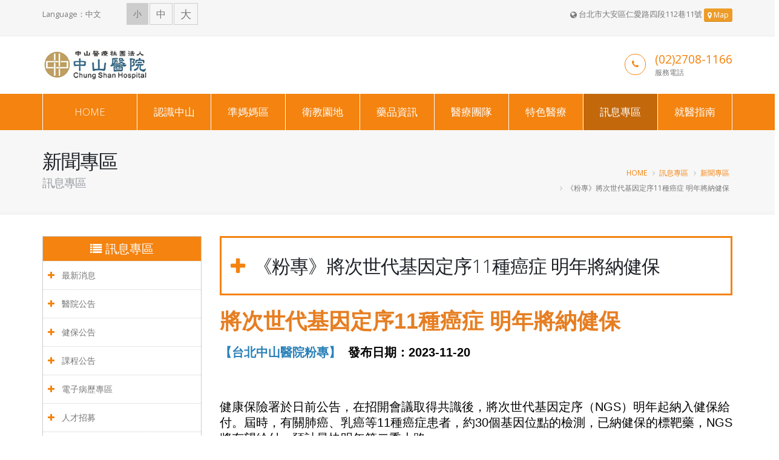

--- FILE ---
content_type: text/html; charset=utf-8
request_url: https://www.csh.com.tw/information_list_doc.php?doc=10&id=2618
body_size: 33584
content:
<!DOCTYPE html>
<html>
	<head>
	<!-- Basic -->
	<meta charset="utf-8">
	<meta http-equiv="X-UA-Compatible" content="IE=edge">

	<title>中山醫院 Chung Shan Hospital</title>

	<meta name="keywords" content="" />
	<meta name="description" content="" />
	<meta name="author" content="中山醫療財團法人中山醫院/英特威普科技" />
	
		<!-- Favicon -->
	<link rel="shortcut icon" href="img/favicon.ico" type="image/x-icon" />
	<link rel="apple-touch-icon" href="img/apple-touch-icon.png" />

	<!-- Mobile Metas -->
	<meta name="viewport" content="width=device-width, minimum-scale=1.0, maximum-scale=1.0, user-scalable=no" />

	<!-- Web Fonts  -->
	<link href="https://fonts.googleapis.com/css?family=Open+Sans:300,400,600,700,800%7CShadows+Into+Light" rel="stylesheet" type="text/css" />

	<!-- Vendor CSS -->
	<link rel="stylesheet" href="vendor/bootstrap/css/bootstrap.min.css">
	<link rel="stylesheet" href="vendor/font-awesome/css/font-awesome.min.css">
	<link rel="stylesheet" href="vendor/simple-line-icons/css/simple-line-icons.min.css">
	<link rel="stylesheet" href="vendor/owl.carousel/assets/owl.carousel.min.css">
	<link rel="stylesheet" href="vendor/owl.carousel/assets/owl.theme.default.min.css">
	<link rel="stylesheet" href="vendor/magnific-popup/magnific-popup.min.css">
	
	<link rel="stylesheet" href="vendor/pnotify/pnotify.custom.min.css" media="all" type="text/css" />

	<!-- Theme CSS -->
	<link rel="stylesheet" href="css/theme.css">
	<link rel="stylesheet" href="css/theme-elements.css">
	<link rel="stylesheet" href="css/theme-blog.css">
	<link rel="stylesheet" href="css/theme-shop.css">
	<link rel="stylesheet" href="css/theme-animate.css">

	<!-- Current Page CSS -->
	<link rel="stylesheet" href="vendor/rs-plugin/css/settings.css">
	<link rel="stylesheet" href="vendor/rs-plugin/css/layers.css">
	<link rel="stylesheet" href="vendor/rs-plugin/css/navigation.css">
	<link rel="stylesheet" href="vendor/circle-flip-slideshow/css/component.css">

	<!-- Skin CSS -->
	<link rel="stylesheet" href="css/skins/orange.css">

	<!-- Theme Custom CSS -->
	<link rel="stylesheet" href="css/custom.css?v=2021100501">

	<!-- Head Libs -->
	<script src="vendor/modernizr/modernizr.min.js"></script>
	
	<style>
	.font_btn {
	    display: flex;
	    flex-direction: row;
	    margin-right: 10px;
	}
	.font_btn li {
	    list-style: none;
	}
	.font_btn li span {
	    display: inline-block;
	    border: 1px solid #cdcdcd;
	    padding: 5px 10px;
	    margin-left: 2px;
	    cursor: pointer;
	}
	.fontbt_active span {
	    background: #cdcdcd!important;
	}
	.doc-body img {
		max-width: 100%;
	}
	.Index_LeftBar_Link .active {
		color: #000 !important;
		background-color: #EEE !important;
	}
	</style>	
	</head>
	<body>

		<div class="body">
						<header id="header" class="header-no-border-bottom" data-plugin-options='{"stickyEnabled": false, "stickyEnableOnBoxed": false, "stickyEnableOnMobile": false, "stickyStartAt": 148, "stickySetTop": "-148px", "stickyChangeLogo": false}'>
				<div class="header-body">
					<div class="header-top header-top-style-2">
						<div class="container">
							<p class="pull-left hidden-xs">
								Language：中文 
																<!-- | <a href="/jp/index.php">日文</a>//-->
							</p>
							<ul class="pull-left hidden-xs font_btn flexbox-v-center">
								<li class="setFontBtn btn-s"><span style="font-size: 14px;" id="fontS">小</span></li>
								<li class="setFontBtn btn-m"><span style="font-size: 16px;" id="fontM">中</span></li>
								<li class="setFontBtn btn-l"><span style="font-size: 18px;" id="fontL">大</span></li>
							</ul>
							<p class="pull-right">
								<i class="fa fa-globe"></i> 台北市大安區仁愛路四段112巷11號								<a class="btn btn-warning btn-xs" target="_blank" href="https://www.google.com.tw/maps/place/%E4%B8%AD%E5%B1%B1%E9%86%AB%E9%99%A2/@25.0377632,121.5500226,16.75z/data=!4m5!3m4!1s0x3442abce40c52f31:0x527ccd267e43875c!8m2!3d25.0365493!4d121.5499069!5m1!1e4">
									<i class="fa fa-map-marker"></i> Map
								</a>
							</p>
						</div>
					</div>
					<div class="header-container container">
						<div class="header-row">
							<div class="header-column">
								<div class="header-logo">
									<a href="/">
										<img alt="中山醫院 Chung Shan Hospital" width="177" height="54" data-sticky-width="131" data-sticky-height="40" data-sticky-top="33" src="/img/logo.jpg">
									</a>
								</div>
							</div>
							<div class="header-column">
								<ul class="header-extra-info hidden-xs">
									<li>
										<div class="feature-box feature-box-style-3">
											<div class="feature-box-icon">
												<i class="fa fa-phone"></i>
											</div>
											<div class="feature-box-info">
												<h4 class="mb-none"><a href="tel:(02)2708-1166">(02)2708-1166</a></h4>
												<p><small>服務電話</small></p>
											</div>
										</div>
									</li>
									<!-- <li>
										<div class="feature-box feature-box-style-3">
											<div class="feature-box-icon">
												<i class="fa fa-stethoscope"></i>
											</div>
											<div class="feature-box-info">
												<h4 class="mb-none">(02)2708-1166</h4>
												<p><small>語音掛號</small></p>
											</div>
										</div>
									</li> -->
								</ul>
							</div>
						</div>
					</div>
					<div class="header-container header-nav header-nav-bar header-nav-bar-primary">
						<div class="container">
							<button class="btn header-btn-collapse-nav" data-toggle="collapse" data-target=".header-nav-main">
								<i class="fa fa-bars"></i>
							</button>
							<div class="header-nav-main header-nav-main-light header-nav-main-effect-1 header-nav-main-sub-effect-1 collapse">
								<nav>
									<ul class="nav nav-pills" id="mainNav">
										<li>
											<a href="/">HOME</a>
										</li>
										<li class="dropdown">
											<a class="dropdown-toggle" href="#">認識中山</a>
											<ul class="dropdown-menu">
																								<li><a href="about.php?doc=1">中山簡介</a></li>
																								<li><a href="about.php?doc=2">宗旨願景</a></li>
																								<li><a href="about.php?doc=3">院長的話</a></li>
																								<li><a href="home_doc.php?type=3&doc=1">病人安全管理委員會</a></li>
												<li><a href="home_list.php?type=4&doc=1">健康促進政策</a></li>
											</ul>
										</li>
										<li class="dropdown">
											<a class="dropdown-toggle" href="#">準媽媽區</a>
											<ul class="dropdown-menu">
																								<li><a href="mama_list.php?doc=1">母嬰親善</a></li>
																								<li><a href="mama_list.php?doc=2">準媽媽寶典</a></li>
																								<li><a href="mama_list.php?doc=3">新生兒照顧</a></li>
																								<li><a href="mama_link_list.php?doc=4">哺乳資訊網站連結</a></li>
																								<li><a href="mama_class.php">產前夫婦教育班</a></li>
																							</ul>
										</li>
										<li class="dropdown">
											<a class="dropdown-toggle" href="#">衛教園地</a>
											<ul class="dropdown-menu">
																																						<li><a href="health-edu_list.php?doc=1">衛教門診時間表</a></li>
																																																			<li><a href="health-edu_list.php?doc=2">醫病共享決策模式</a></li>
																																																																		<li><a href="health-edu_cate_list.php?doc=3&cate=1">[急門診] 護理指導</a></li>
																												<li><a href="health-edu_cate_list.php?doc=3&cate=2">[婦科] 護理指導</a></li>
																												<li><a href="health-edu_cate_list.php?doc=3&cate=9">[產科] 護理指導</a></li>
																												<li><a href="health-edu_cate_list.php?doc=3&cate=10">[嬰兒科] 護理指導</a></li>
																												<li><a href="health-edu_cate_list.php?doc=3&cate=11">[骨科] 護理指導</a></li>
																												<li><a href="health-edu_cate_list.php?doc=3&cate=12">[外科] 護理指導</a></li>
																												<li><a href="health-edu_cate_list.php?doc=3&cate=13">[內科] 護理指導</a></li>
																												<li><a href="health-edu_cate_list.php?doc=3&cate=14">[兒科] 護理指導</a></li>
																												<li><a href="health-edu_cate_list.php?doc=3&cate=15">[預防保健]護理指導</a></li>
																												<li><a href="health-edu_cate_list.php?doc=3&cate=22">健康促進網站連結</a></li>
																												<li><a href="health-edu_cate_list.php?doc=3&cate=23">各科衛教影音連結網站</a></li>
																												<li><a href="health-edu_cate_list.php?doc=3&cate=24">[產科]母乳資訊連結網站</a></li>
																												<li><a href="health-edu_cate_list.php?doc=3&cate=25">[新生兒]母乳資訊連結網站</a></li>
																																																		</ul>
										</li>
										<li class="dropdown">
											<a class="dropdown-toggle" href="#">藥品資訊</a>
											<ul class="dropdown-menu">
												<li><a href="medicine_doc.php?doc=3">藥劑科介紹</a></li>
												<li><a href="/Register/MediBooking.aspx" target="_blank">連續處方簽預約領藥</a></li>
												<li><a href="medicine_query.php">藥品查詢</a></li>
												<!-- <li><a href="/mediquery/MediQuery.aspx" target="_blank">藥品查詢</a></li> -->
												<li><a href="medicine_list.php?doc=1">藥品異動</a></li>
												<li><a href="medicine_cate.php?doc=2">用藥衛教</a></li>
												<li><a href="medicine_file_list.php?doc=4">藥劑科文件下載</a></li>
											</ul>
										</li>
										<li class="dropdown">
											<a class="dropdown-toggle" href="#">醫療團隊</a>
											<ul class="dropdown-menu">
												<li><a href="division_list.php?doc=1">醫療單位科別</a></li>
												<li><a href="division_doctor.php">新進醫師</a></li>
												<li><a href="division_list.php?doc=2">醫事單位科別</a></li>
												<li><a href="division_list.php?doc=3">行政單位部門</a></li>
												<li><a href="community_doc.php?doc=1">社會服務</a></li>
											</ul>
										</li>
										<li class="dropdown">
											<a class="dropdown-toggle" href="#">特色醫療</a>
											<ul class="dropdown-menu">
												<!-- <li><a href="https://www.csh-ivf.com" target="_blank">生殖醫學</a></li> -->
												<li><a href="special_list.php?doc=1">健康檢查中心</a></li>
												<!-- <li><a href="https://www.pharosclinic.org" target="_blank">杏群整形</a></li> -->
												<!-- <li><a href="#" target="_blank">婦女保健中心</a></li> -->
																								<li><a href="division_group.php?doc=1&group=20">骨科</a></li>
																								<li><a href="division_group.php?doc=1&group=39">天明細胞治療中心</a></li>
																								<li><a href="division_group.php?doc=1&group=40">海扶刀中心</a></li>
																							</ul>
										</li>
										<li class="dropdown active">
											<a class="dropdown-toggle" href="#">訊息專區</a>
											<ul class="dropdown-menu">
																								<li><a href="information_list.php?doc=1">最新消息</a></li>
																								<li><a href="information_list.php?doc=2">醫院公告</a></li>
																								<li><a href="information_list.php?doc=3">健保公告</a></li>
																								<li><a href="information_list.php?doc=4">課程公告</a></li>
																								<li><a href="information_doc.php?doc=5">電子病歷專區</a></li>
																								<li><a href="information-hr_list.php">人才招募</a></li>
																								<li><a href="information_list.php?doc=7">感管訊息</a></li>
																								<li><a href="information_link_list.php?doc=8">重點連結</a></li>
																								<li><a href="information_list.php?doc=9">特別公告</a></li>
																								<li><a href="information_list.php?doc=10">新聞專區</a></li>
																							</ul>
										</li>
										<li class="dropdown">
											<a class="dropdown-toggle" href="#">就醫指南</a>
											<ul class="dropdown-menu">
												<li><a href="registered_doc.php?doc=1">掛號服務</a></li>
												<li><a href="outpatient.php">門診看診</a></li>
																								<li><a href="guide_list.php?doc=1">就醫資料申請文件下載</a></li>
																								<li><a href="guide_doc.php?doc=2">陪探病須知</a></li>
																								<li><a href="guide_doc.php?doc=3">病人權利</a></li>
																								<li><a href="guide_doc.php?doc=4">病床使用現況</a></li>
																								<li><a href="guide_doc.php?doc=5">交通指南</a></li>
																								<li><a href="guide_doc.php?doc=6">醫院配置圖</a></li>
																																				<li><a href="health_check.php">老人健檢預掛專區</a></li>
																								<!-- <li><a href="/Register/RegisterVaccine.aspx" target="_blank">疫苗殘劑預約專區</a></li> -->
											</ul>
										</li>
									</ul>
								</nav>
							</div>
						</div>
					</div>
				</div>
			</header>
			<div role="main" class="main">
				<section class="page-header page-header-light page-header-more-padding">
					<div class="container">
						<div class="row">
							<div class="col-md-12">
								<h1>新聞專區<span>訊息專區</span></h1>
								<ul class="breadcrumb breadcrumb-valign-mid">
									<li><a href="#">HOME</a></li>
									<li><a href="#">訊息專區</a></li>
									<li><a href="information_list.php?doc=10">新聞專區</a></li>
									<li class="active">《粉專》將次世代基因定序11種癌症 明年將納健保</li>
								</ul>
							</div>
						</div>
					</div>
				</section>
				<div class="container mt-xlg">
					<div class="row">
						<div class="col-md-3 mb-xlg">
							<div class="Index_LeftBar">
								<h4 class="title m-none"><i class="fa fa-list"></i> 訊息專區</h4>
								<div class="Index_LeftBar_Link">
																	<a href="information_list.php?doc=1" ><i class="fa fa-plus"></i> 最新消息</a>
																	<a href="information_list.php?doc=2" ><i class="fa fa-plus"></i> 醫院公告</a>
																	<a href="information_list.php?doc=3" ><i class="fa fa-plus"></i> 健保公告</a>
																	<a href="information_list.php?doc=4" ><i class="fa fa-plus"></i> 課程公告</a>
																	<a href="information_doc.php?doc=5" ><i class="fa fa-plus"></i> 電子病歷專區</a>
																	<a href="information-hr_list.php" ><i class="fa fa-plus"></i> 人才招募</a>
																	<a href="information_list.php?doc=7" ><i class="fa fa-plus"></i> 感管訊息</a>
																	<a href="information_link_list.php?doc=8" ><i class="fa fa-plus"></i> 重點連結</a>
																	<a href="information_list.php?doc=9" ><i class="fa fa-plus"></i> 特別公告</a>
																	<a href="information_list.php?doc=10" class="active"><i class="fa fa-arrow-right"></i> 新聞專區</a>
																</div>
							</div>
						</div>
						<div class="col-md-9">
							<div class="subpage_title mb-xlg">
								<div class="row">
									<div class="col-md-12 p-xl pl-xlg"><h2 class="m-none"><i class="fa fa-plus"></i> 《粉專》將次世代基因定序11種癌症 明年將納健保</h2></div>
								</div>
							</div>
							<div class="row">
								<div class="col-md-12 doc-body">
																		<p><span style="color:#e67e22;"><span style="font-size:36px;"><strong><span style="font-family:Verdana,Geneva,sans-serif;">將次世代基因定序11種癌症 明年將納健保</span></strong></span></span></p>

<p><strong><span style="color:#2980b9;"><span style="font-size:20px;"><span style="font-family:Verdana,Geneva,sans-serif;">【台北中山醫院粉專】&nbsp; </span></span></span><span style="color:#000000;"><span style="font-size:20px;"><span style="font-family:Verdana,Geneva,sans-serif;">發布日期：2023-11-20</span></span></span></strong></p>

<p>&nbsp;</p>

<p><span style="font-size:20px;"><span style="font-family:Verdana,Geneva,sans-serif;"><span style="color:#000000;">健康保險署於日前公告，在招開會議取得共識後，將次世代基因定序（NGS）明年起納入健保給付。屆時，有關肺癌、乳癌等11種癌症</span><span style="color:#000000;"><span style="font-variant-ligatures:normal; -webkit-text-stroke-width:0px"><span style="font-variant-caps:normal"><span style="orphans:2"><span style="widows:2"><span style="text-decoration-thickness:initial"><span style="text-decoration-style:initial"><span style="text-decoration-color:initial"><span style="float:none"><span style="word-spacing:0px">患者，約</span></span></span></span></span></span></span></span></span>30個基因位點的檢測，已納健保的標靶藥，NGS將有望給付，預計最快明年第二季上路。</span></span></span></p>

<p><span style="font-family: Verdana, Geneva, sans-serif; font-size: 20px; color: rgb(0, 0, 0);">據了解，11種癌症包括非小細胞肺癌、三陰性乳癌、卵巢癌／輸卵管癌／原發性腹膜癌、肝內膽管癌、攝護腺癌、黑色素瘤癌、腸胃道間質癌、泌尿道上皮癌、甲狀腺癌／甲狀腺髓質癌、NTRK基因融合實體腫瘤、胰臟癌。</span></p>

<p><span style="font-family: Verdana, Geneva, sans-serif; font-size: 20px; color: rgb(0, 0, 0);">由於NGS要價不斐，在經併團倡議健保署同意後，此政策有助於降低癌友之經濟負擔；至於11種以外的癌症，但尚未納入健保的藥品，民眾若要使用臨床試驗的藥物檢測ＮＧＳ，則需自費。</span></p>

<p><span style="color:#000000;"><span style="font-size:20px;"><span style="font-family:Verdana,Geneva,sans-serif;"><span style="background:white"><span lang="EN-US">(</span>資料來源：衛生福利部<span lang="EN-US">)</span></span></span></span></span></p>

<p><img src="https://www.csh.com.tw/media/doc/11/10/63fec39236493/%E7%9B%B8%E9%97%9C%E8%A8%82%E9%96%B105.png" style="width: 600px; height: 190px;" /></p>

<p><span style="font-size:20px;"><strong><span style="color:#4e5f70;">&nbsp;&nbsp;&nbsp;&nbsp;&nbsp; &nbsp;&nbsp;</span><a href="https://www.facebook.com/%E4%B8%AD%E5%B1%B1%E9%86%AB%E9%99%A2%E7%B2%89%E7%B5%B2%E5%9C%98-100527959400548/"><span style="color:#4e5f70;">本院FB粉專</span></a><span style="color:#4e5f70;">&nbsp; &nbsp; &nbsp;&nbsp; &nbsp; &nbsp;</span><a href="https://linevoom.line.me/user/_dUPWi07IBrJTveYURWWlIacHEtCjYFSbxeoF2Oo"><span style="color:#4e5f70;">本院LINE粉專</span></a><span style="color:#4e5f70;">&nbsp; &nbsp; &nbsp; &nbsp; &nbsp;&nbsp;</span><a href="https://www.csh.com.tw/information_list.php?doc=10"><span style="color:#4e5f70;">本院新聞專區</span></a><span style="color:#4e5f70;">&nbsp;&nbsp;&nbsp;&nbsp;&nbsp;&nbsp;&nbsp;&nbsp;&nbsp;&nbsp;</span></strong></span></p>

<p><span style="color:#e67e22;"><span style="font-size:22px;"><strong>【中山醫院關心您的健康，呼籲您定期健康檢查，生活有保障。】</strong></span></span></p>																										</div>
							</div>
						</div>
					</div>
				</div>
			</div>

						<footer id="footer" class="light">
				<div class="container">
					<div class="row">
						<div class="col-md-1-5">
							<div class="newsletter">
								<h5><a href="#"><i class="fa fa-plus"></i> 認識中山</a></h5>
								<ul class="list-unstyled">
																		<li><a href="about.php?doc=1"><i class="fa fa-arrow-circle-o-right"></i> 中山簡介</a></li>
																		<li><a href="about.php?doc=2"><i class="fa fa-arrow-circle-o-right"></i> 宗旨願景</a></li>
																		<li><a href="about.php?doc=3"><i class="fa fa-arrow-circle-o-right"></i> 院長的話</a></li>
																		<li><a href="home_doc.php?type=3&doc=1"><i class="fa fa-arrow-circle-o-right"></i> 病人安全管理委員會</a></li>
									<li><a href="home_list.php?type=4&doc=1"><i class="fa fa-arrow-circle-o-right"></i> 健康促進政策</a></li>
								</ul>
							</div>
							<div class="newsletter">
								<h5><a href="#"><i class="fa fa-plus"></i> 準媽媽區</a></h5>
								<ul class="list-unstyled">
																		<li><a href="mama_list.php?doc=1"><i class="fa fa-arrow-circle-o-right"></i> 母嬰親善</a></li>
																		<li><a href="mama_list.php?doc=2"><i class="fa fa-arrow-circle-o-right"></i> 準媽媽寶典</a></li>
																		<li><a href="mama_list.php?doc=3"><i class="fa fa-arrow-circle-o-right"></i> 新生兒照顧</a></li>
																		<li><a href="mama_link_list.php?doc=4"><i class="fa fa-arrow-circle-o-right"></i> 哺乳資訊網站連結</a></li>
																		<li><a href="mama_class.php"><i class="fa fa-arrow-circle-o-right"></i> 產前夫婦教育班</a></li>
																	</ul>
							</div>
						</div>

						<div class="col-md-1-5">
							<div class="newsletter">
								<h5><a href="#"><i class="fa fa-plus"></i> 衛教園地</a></h5>
								<ul class="list-unstyled">
																										<li><a href="health-edu_list.php?doc=1"><i class="fa fa-arrow-circle-o-right"></i> 衛教門診時間表</a></li>
																																			<li><a href="health-edu_list.php?doc=2"><i class="fa fa-arrow-circle-o-right"></i> 醫病共享決策模式</a></li>
																																														<li><a href="health-edu_cate_list.php?doc=3&cate=1"><i class="fa fa-arrow-circle-o-right"></i> [急門診] 護理指導</a></li>
																				<li><a href="health-edu_cate_list.php?doc=3&cate=2"><i class="fa fa-arrow-circle-o-right"></i> [婦科] 護理指導</a></li>
																				<li><a href="health-edu_cate_list.php?doc=3&cate=9"><i class="fa fa-arrow-circle-o-right"></i> [產科] 護理指導</a></li>
																				<li><a href="health-edu_cate_list.php?doc=3&cate=10"><i class="fa fa-arrow-circle-o-right"></i> [嬰兒科] 護理指導</a></li>
																				<li><a href="health-edu_cate_list.php?doc=3&cate=11"><i class="fa fa-arrow-circle-o-right"></i> [骨科] 護理指導</a></li>
																				<li><a href="health-edu_cate_list.php?doc=3&cate=12"><i class="fa fa-arrow-circle-o-right"></i> [外科] 護理指導</a></li>
																				<li><a href="health-edu_cate_list.php?doc=3&cate=13"><i class="fa fa-arrow-circle-o-right"></i> [內科] 護理指導</a></li>
																				<li><a href="health-edu_cate_list.php?doc=3&cate=14"><i class="fa fa-arrow-circle-o-right"></i> [兒科] 護理指導</a></li>
																				<li><a href="health-edu_cate_list.php?doc=3&cate=15"><i class="fa fa-arrow-circle-o-right"></i> [預防保健]護理指導</a></li>
																				<li><a href="health-edu_cate_list.php?doc=3&cate=22"><i class="fa fa-arrow-circle-o-right"></i> 健康促進網站連結</a></li>
																				<li><a href="health-edu_cate_list.php?doc=3&cate=23"><i class="fa fa-arrow-circle-o-right"></i> 各科衛教影音連結網站</a></li>
																				<li><a href="health-edu_cate_list.php?doc=3&cate=24"><i class="fa fa-arrow-circle-o-right"></i> [產科]母乳資訊連結網站</a></li>
																				<li><a href="health-edu_cate_list.php?doc=3&cate=25"><i class="fa fa-arrow-circle-o-right"></i> [新生兒]母乳資訊連結網站</a></li>
																																			</ul>
							</div>
						</div>

						<div class="col-md-1-5">
							<div class="newsletter">
								<h5><a href="#"><i class="fa fa-plus"></i> 藥品資訊</a></h5>
								<ul class="list-unstyled">
									<li><a href="medicine_doc.php?doc=3"><i class="fa fa-arrow-circle-o-right"></i> 藥劑科介紹</a></li>
									<li><a href="/Register/MediBooking.aspx" target="_blank"><i class="fa fa-arrow-circle-o-right"></i> 連續處方簽預約領藥</a></li>
									<li><a href="medicine_query.php"><i class="fa fa-arrow-circle-o-right"></i> 藥品查詢</a></li>
									<li><a href="medicine_list.php?doc=1"><i class="fa fa-arrow-circle-o-right"></i> 藥品異動</a></li>
									<li><a href="medicine_cate.php?doc=2"><i class="fa fa-arrow-circle-o-right"></i> 用藥衛教</a></li>
									<li><a href="medicine_file_list.php?doc=4"><i class="fa fa-arrow-circle-o-right"></i> 藥劑科文件下載</a></li>
								</ul>
							</div>
							<div class="newsletter">
								<h5><a href="#"><i class="fa fa-plus"></i> 特色醫療</a></h5>
								<ul class="list-unstyled">
									<!-- <li><a href="https://www.csh-ivf.com" target="_blank"><i class="fa fa-arrow-circle-o-right"></i> 生殖醫學</a></li> -->
									<li><a href="special_list.php?doc=1"><i class="fa fa-arrow-circle-o-right"></i> 健康檢查中心</a></li>
									<!-- <li><a href="https://www.pharosclinic.org" target="_blank"><i class="fa fa-arrow-circle-o-right"></i> 杏群整形</a></li> -->
									<!-- <li><a href="#" target="_blank"><i class="fa fa-arrow-circle-o-right"></i> 婦女保健中心</a></li> -->
									<li><a href="division_group.php?doc=1&group=20"><i class="fa fa-arrow-circle-o-right"></i> 骨科</a></li>
								</ul>
							</div>
						</div>
						
						<div class="col-md-1-5">
							<div class="newsletter">
								<h5><a href="#"><i class="fa fa-plus"></i> 訊息專區</a></h5>
								<ul class="list-unstyled">
																		<li><a href="information_list.php?doc=1"><i class="fa fa-arrow-circle-o-right"></i> 最新消息</a></li>
																		<li><a href="information_list.php?doc=2"><i class="fa fa-arrow-circle-o-right"></i> 醫院公告</a></li>
																		<li><a href="information_list.php?doc=3"><i class="fa fa-arrow-circle-o-right"></i> 健保公告</a></li>
																		<li><a href="information_list.php?doc=4"><i class="fa fa-arrow-circle-o-right"></i> 課程公告</a></li>
																		<li><a href="information_doc.php?doc=5"><i class="fa fa-arrow-circle-o-right"></i> 電子病歷專區</a></li>
																		<li><a href="information-hr_list.php"><i class="fa fa-arrow-circle-o-right"></i> 人才招募</a></li>
																		<li><a href="information_list.php?doc=7"><i class="fa fa-arrow-circle-o-right"></i> 感管訊息</a></li>
																		<li><a href="information_link_list.php?doc=8"><i class="fa fa-arrow-circle-o-right"></i> 重點連結</a></li>
																		<li><a href="information_list.php?doc=9"><i class="fa fa-arrow-circle-o-right"></i> 特別公告</a></li>
																		<li><a href="information_list.php?doc=10"><i class="fa fa-arrow-circle-o-right"></i> 新聞專區</a></li>
																	</ul>
							</div>
						</div>

						<div class="col-md-1-5">
							<div class="newsletter">
								<h5><a href="#"><i class="fa fa-plus"></i> 醫療團隊</a></h5>
								<ul class="list-unstyled">
									<li><a href="division_list.php?doc=1"><i class="fa fa-arrow-circle-o-right"></i> 醫療單位科別</a></li>
									<li><a href="division_doctor.php"><i class="fa fa-arrow-circle-o-right"></i> 新進醫師</a></li>
									<li><a href="division_list.php?doc=2"><i class="fa fa-arrow-circle-o-right"></i> 醫事單位科別</a></li>
									<li><a href="division_list.php?doc=3"><i class="fa fa-arrow-circle-o-right"></i> 行政單位部門</a></li>
									<li><a href="community_doc.php?doc=1"><i class="fa fa-arrow-circle-o-right"></i> 社會服務</a></li>
								</ul>
							</div>
							<div class="newsletter">
								<h5><a href="#"><i class="fa fa-plus"></i> 就醫指南</a></h5>
								<ul class="list-unstyled">
									<li><a href="registered_doc.php?doc=1"><i class="fa fa-arrow-circle-o-right"></i> 掛號服務</a></li>
									<li><a href="outpatient.php"><i class="fa fa-arrow-circle-o-right"></i> 門診看診</a></li>
																		<li><a href="guide_list.php?doc=1"><i class="fa fa-arrow-circle-o-right"></i> 就醫資料申請文件下載</a></li>
																		<li><a href="guide_doc.php?doc=2"><i class="fa fa-arrow-circle-o-right"></i> 陪探病須知</a></li>
																		<li><a href="guide_doc.php?doc=3"><i class="fa fa-arrow-circle-o-right"></i> 病人權利</a></li>
																		<li><a href="guide_doc.php?doc=4"><i class="fa fa-arrow-circle-o-right"></i> 病床使用現況</a></li>
																		<li><a href="guide_doc.php?doc=5"><i class="fa fa-arrow-circle-o-right"></i> 交通指南</a></li>
																		<li><a href="guide_doc.php?doc=6"><i class="fa fa-arrow-circle-o-right"></i> 醫院配置圖</a></li>
																											<li><a href="health_check.php"><i class="fa fa-arrow-circle-o-right"></i> 老人健檢預掛專區</a></li>
																		<!-- <li><a href="/Register/RegisterVaccine.aspx" target="_blank"><i class="fa fa-arrow-circle-o-right"></i> 疫苗殘劑預約專區</a></li> -->
								</ul>
							</div>
						</div>
					</div>
				</div>
				
				<div class="footer-copyright">
					<div class="container">
						<div class="row">
							<div class="col-md-8">
								<p>&copy;2013-2024 中山醫院 Chung Shan Hospital All Rights Reserved.</p>
							</div>
							<div class="col-md-4">
								<p class="pull-right">
								<img src="/img/logo.jpg" alt="中山醫院 Chung Shan Hospital" width="120">
								</p>
							</div>
						</div>
					</div>
				</div>

			</footer>		</div>

		<!-- Vendor -->
		<script src="vendor/jquery/jquery.min.js"></script>
		<script src="vendor/jquery.appear/jquery.appear.min.js"></script>
		<script src="vendor/jquery.easing/jquery.easing.min.js"></script>
		<script src="vendor/jquery-cookie/jquery-cookie.min.js"></script>
		<script src="vendor/bootstrap/js/bootstrap.min.js"></script>
		<script src="vendor/common/common.min.js"></script>
		<script src="vendor/jquery.validation/jquery.validation.min.js"></script>
		<script src="vendor/jquery.easy-pie-chart/jquery.easy-pie-chart.min.js"></script>
		<script src="vendor/jquery.gmap/jquery.gmap.min.js"></script>
		<script src="vendor/jquery.lazyload/jquery.lazyload.min.js"></script>
		<script src="vendor/isotope/jquery.isotope.min.js"></script>
		<script src="vendor/owl.carousel/owl.carousel.min.js"></script>
		<script src="vendor/magnific-popup/jquery.magnific-popup.min.js"></script>
		<script src="vendor/vide/vide.min.js"></script>
		
		<script type="text/javascript" src="vendor/pnotify/pnotify.custom.min.js"></script>
		
		<!-- Theme Base, Components and Settings -->
		<script src="js/theme.js"></script>
		
		<!-- Current Page Vendor and Views -->
		<script src="vendor/rs-plugin/js/jquery.themepunch.tools.min.js"></script>
		<script src="vendor/rs-plugin/js/jquery.themepunch.revolution.min.js"></script>
		<script src="vendor/circle-flip-slideshow/js/jquery.flipshow.min.js"></script>
		<script src="js/views/view.home.js"></script>
		
		<!-- Theme Custom -->
		<script src="js/custom.js"></script>
		
		<!-- Theme Initialization Files -->
		<script src="js/theme.init.js"></script>

		<!-- Google Analytics: Change UA-XXXXX-X to be your site's ID. Go to http://www.google.com/analytics/ for more information.
		<script>
			(function(i,s,o,g,r,a,m){i['GoogleAnalyticsObject']=r;i[r]=i[r]||function(){
			(i[r].q=i[r].q||[]).push(arguments)},i[r].l=1*new Date();a=s.createElement(o),
			m=s.getElementsByTagName(o)[0];a.async=1;a.src=g;m.parentNode.insertBefore(a,m)
			})(window,document,'script','//www.google-analytics.com/analytics.js','ga');
		
			ga('create', 'UA-12345678-1', 'auto');
			ga('send', 'pageview');
		</script>
		 -->
		 
		<script>
		$(function(){
			$(document).ready(function() {
				setFont(getCookieByName("userfont"));

				$('#fontS').click(function() {
					setFont("s");
				});
				$('#fontM').click(function() {
					setFont("m");
				});
				$('#fontL').click(function() {
					setFont("l");
				});
			});
		});

		function parseCookie() {
		    var cookieObj = {};
		    var cookieAry = document.cookie.split(';');
		    var cookie;
		    
		    for (var i=0, l=cookieAry.length; i<l; ++i) {
		        cookie = jQuery.trim(cookieAry[i]);
		        cookie = cookie.split('=');
		        cookieObj[cookie[0]] = cookie[1];
		    }
		    return cookieObj;
		}
		
		function getCookieByName(name) {
		    var value = parseCookie()[name];
		    if (value) {
		        value = decodeURIComponent(value);
		    }
		    return value;
		}
		
		function setFont(f) {
			switch(f) {
			case 's':
			default:
				$('body').css({"font-size":"14px"});
				$('.dropdown-menu').css({"font-size":"14px"});
				$('.setFontBtn').removeClass("fontbt_active");
				$('.btn-s').addClass("fontbt_active");
				document.cookie = 'userfont=s; max-age=2592000; path=/';
				break;
			case 'm':
				$('body').css({"font-size":"16px"});
				$('.dropdown-menu').css({"font-size":"16px"});
				$('.setFontBtn').removeClass("fontbt_active");
				$('.btn-m').addClass("fontbt_active");
				document.cookie = 'userfont=m; max-age=2592000; path=/';
				break;
			case 'l':
				$('body').css({"font-size":"18px"});
				$('.dropdown-menu').css({"font-size":"18px"});
				$('.setFontBtn').removeClass("fontbt_active");
				$('.btn-l').addClass("fontbt_active");
				document.cookie = 'userfont=l; max-age=2592000; path=/';
				break;
			}
		}
		</script>
	</body>
</html>

--- FILE ---
content_type: text/css
request_url: https://www.csh.com.tw/css/custom.css?v=2021100501
body_size: 7320
content:
/* Bootstrap DIV 垂直置中 */
.flex { display: flex; }


/* slider 計時條 */
.tp-bannertimer {
	top: auto;
	bottom: 0;
	height: 3px;
}


.bg-y {
	background: #e4dcd1;
}
.Index_LeftBar {
	border: solid 1px #ccc;
	overflow: hidden;
}
.Index_LeftBar .title {
	/* Permalink - use to edit and share this gradient: http://colorzilla.com/gradient-editor/#febf04+0,f4830f+100 */
	background: #f4830f;
	/*background: -moz-linear-gradient(top,  #febf04 0%, #f4830f 100%);
	background: -webkit-linear-gradient(top,  #febf04 0%,#f4830f 100%);
	background: linear-gradient(to bottom,  #febf04 0%,#f4830f 100%);
	filter: progid:DXImageTransform.Microsoft.gradient( startColorstr='#febf04', endColorstr='#f4830f',GradientType=0 );*/
	text-align: center;
	color: #FFF;
	line-height: 30px;
}
.Index_LeftBar h4.title {
	line-height: 40px;
}
.Index_LeftBar p {
	padding: 0 10px;
}

/* 首頁重要訊息 */
.index_Important_Msg {
	border: solid 3px #f4830f;
}
.index_Important_Msg .title {
	vertical-align: middle;
	color: #f4830f;
	font-weight: 900;
	font-size: 1.3em;
}
.index_Important_Msg .list {
}
.index_Important_Msg .list ul {
	padding: 0;
	margin: 0;
}
.index_Important_Msg .list ul li {
	margin: 0;
}
.index_Important_Msg .list ul li a {
	color: #777;
	display: block;
	border-bottom: dotted 1px #ccc;
	padding: 8px 0;
	transition: color .5s;
}
.index_Important_Msg .list ul li:last-child a {
	border-bottom: none;
}
.index_Important_Msg .list ul li a:hover, .index_Important_Msg .list ul li a:focus {
	text-decoration: none;
	color: #000;
}
.index_Important_Msg .list ul li a time {
	color: #f4830f;
	margin: 0 20px 0 0;
}
.index_Important_Msg .list ul li a span {
	color: #f4830f;
	margin: 0 0 0 5px;
}

/* 內頁 */
.subpage_title {
	border: solid 3px #f4830f;
}
.subpage_title h2 i {
    margin: 0 8px 0 0;
	color: #f4830f;
}


.NEWS_List {
	border: solid 1px #ccc;
	overflow: hidden;
}
.NEWS_List_Title {
	/* Permalink - use to edit and share this gradient: http://colorzilla.com/gradient-editor/#ededed+0,f6f6f6+47,ffffff+76,ffffff+100 */
	background: #ededed; /* Old browsers */
	background: -moz-linear-gradient(top,  #ededed 0%, #f6f6f6 47%, #ffffff 76%, #ffffff 100%); /* FF3.6-15 */
	background: -webkit-linear-gradient(top,  #ededed 0%,#f6f6f6 47%,#ffffff 76%,#ffffff 100%); /* Chrome10-25,Safari5.1-6 */
	background: linear-gradient(to bottom,  #ededed 0%,#f6f6f6 47%,#ffffff 76%,#ffffff 100%); /* W3C, IE10+, FF16+, Chrome26+, Opera12+, Safari7+ */
	filter: progid:DXImageTransform.Microsoft.gradient( startColorstr='#ededed', endColorstr='#ffffff',GradientType=0 ); /* IE6-9 */
	padding: 0 10px;
}
.NEWS_List_Title h4 {
	border-bottom: solid 2px #ccc;
	width: 100%;
	margin: 0 0 10px;
}
.NEWS_List_Title h4 span {
	border-bottom: solid 2px #f4830f;
	line-height: 40px;
	padding: 0 20px 0 0;
	margin: 0 0 -2px;
	display: inline-block;
	position: relative;
}
.NEWS_List ul {
	padding: 0 10px;
}
.NEWS_List ul li a {
	color: #777;
	display: block;
	border-bottom: dotted 1px #ccc;
	padding: 8px 0;
	transition: color .5s;
	text-decoration: none;
}
.NEWS_List ul li a:hover {
	color: #000;
}
.NEWS_List ul li a time {
	color: #f4830f;
	margin: 0 20px 0 0;
}
.NEWS_List ul li a span {
	color: #f4830f;
	margin: 0 0 0 5px;
}
.NEWS_List.last ul li:last-child a {
	border-bottom: none;
}

.Index_LeftBar_Link a {
	display: block;
	border-top: dotted 1px #ccc;
	padding: 12px 8px;
	text-decoration: none;
	transition: color .5s;
	color: #777;
}
.Index_LeftBar_Link a:hover {
	color: #000;
}
.Index_LeftBar_Link a i {
	margin: 0 8px 0 0;
	color: #f4830f;
}

.Index_RightBar a {
	display: block;
	overflow: hidden;
}
.Index_RightBar a img {
	float: right;
}

#footer .col-md-1-5, #footer .col-md-3 {
	border-right: dotted 1px #ccc;
}
#footer div[class^=col-]:last-child {
	border-right: none;
}
#footer.light {
	padding-top: 30px;
	border-top: solid 5px #f4830f;
	/*background: #F5F5EB;*/
	background:url([data-uri]);
}
#footer .newsletter a {
	text-decoration: none;
	color: #777;
	display: block;
}
#footer .newsletter h5 a {
	font-size: 16px;
}
#footer .newsletter a:hover {
	color: #000;
}
#footer .newsletter a i {
	color: #f4830f;
}




@media (min-width: 992px) {
	/* For Firefox 2021-10-05 By Jace */
	#header .header-nav-bar .header-nav-main {
		width: 100%;
	}
	
	#header .header-nav-main.header-nav-main-light nav > ul > li > a {
		color: #FFF;
	}

	#header .header-nav-main.header-nav-main-light nav > ul > li.open > a, #header .header-nav-main.header-nav-main-light nav > ul > li:hover > a {
		background: #FFF;
	}

	#header .header-nav-main.header-nav-main-light nav > ul > li.open > .dropdown-menu, #header .header-nav-main.header-nav-main-light nav > ul > li:hover > .dropdown-menu {
		border-top-color: #FFF;
		box-shadow: 0 20px 25px rgba(0, 0, 0, 0.05);
	}

	#header .header-nav-main.header-nav-main-light nav > ul > li.open > .dropdown-menu .dropdown-submenu:hover > .dropdown-menu, #header .header-nav-main.header-nav-main-light nav > ul > li:hover > .dropdown-menu .dropdown-submenu:hover > .dropdown-menu {
		border-top-color: #FFF;
	}

	#header .header-nav-main.header-nav-main-light nav > ul > li.active > a {
		background: #FFF;
	}

	#header .header-nav-main.header-nav-main-light .dropdown-menu > li > a:hover, #header .header-nav-main.header-nav-main-light .dropdown-menu > li > a:focus {
		background: #f5f5f5;
	}
}

@media (min-width: 992px) {
	.row-same-height {
		display: table;
		width: 100%;
	}
	.row-same-height [class^=col-] {
		display: table-cell;
		float: none;
	}
	/*html #header .header-nav-bar-primary {
		background: #febf04 !important;
		background: -moz-linear-gradient(top,  #febf04 0%, #f4830f 100%) !important;
		background: -webkit-linear-gradient(top,  #febf04 0%,#f4830f 100%) !important;
		background: linear-gradient(to bottom,  #febf04 0%,#f4830f 100%) !important;
		filter: progid:DXImageTransform.Microsoft.gradient( startColorstr='#febf04', endColorstr='#f4830f',GradientType=0 );
	}*/
	#header .header-nav-main {
		margin: 0;
	}
	#header .header-nav-bar {
		margin: 0;
		padding: 0;
	}
	#header .header-nav-main nav > ul > li > a {
		border-radius: 0;
	}
	#header .header-nav-main.header-nav-main-light nav > ul > li > a {
		line-height: 60px;
		font-size: 1.2em;
		font-weight: 100;
		display: block;
		padding: 0;
		text-align: center;
	}
	#header .header-nav-main.header-nav-main-light nav > ul > li.active > a {
		background: rgba(0,0,0,.2);
		color: #FFF;
	}
	#header .header-nav-main nav > ul > li > a.dropdown-toggle {
		padding: 0;
		text-align: center;
	}
	#header .header-nav-main nav > ul > li.dropdown.open > a, #header .header-nav-main nav > ul > li.dropdown:hover > a {
		padding: 0;
	}
	.nav-pills {
		width: 100%;
	}
	.nav-pills>li {
		float: none;
		border-left: solid 1px #FFF;
		display: table-cell;
		width: 1%;
	}
	.nav-pills>li:last-child {
		border-right: solid 1px #FFF;
	}

	#header .header-nav-main nav > ul > li > a.dropdown-toggle:after {
		display: none;
	}
}

--- FILE ---
content_type: application/javascript
request_url: https://www.csh.com.tw/js/custom.js
body_size: 348
content:
$( document ).ready(function() {
	$(".body").find("[href='#']").on('click', function(e) {
		e.preventDefault();
	});
});